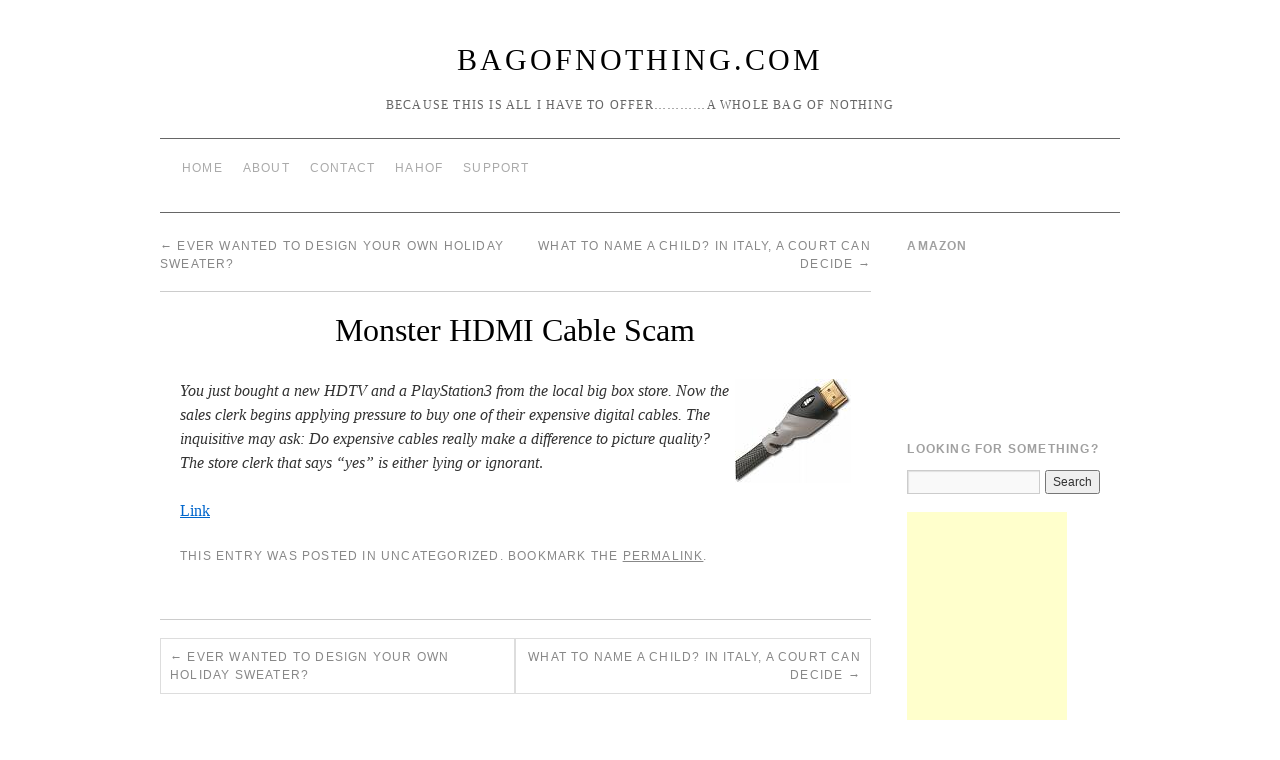

--- FILE ---
content_type: text/html; charset=UTF-8
request_url: https://www.bagofnothing.com/2007/12/monster-hdmi-cable-scam/
body_size: 8585
content:
<!doctype html>
<!--[if lt IE 7]> <html class="no-js ie6 lt-ie9 lt-ie8 lt-ie7" lang="en-US"> <![endif]-->
<!--[if IE 7]>    <html class="no-js ie7 lt-ie9 lt-ie8" lang="en-US"> <![endif]-->
<!--[if IE 8]>    <html class="no-js ie8 lt-ie9" lang="en-US"> <![endif]-->
<!--[if gt IE 8]><!--> <html class="no-js" lang="en-US"> <!--<![endif]-->
	<head>
		<meta charset="UTF-8" />
		<meta http-equiv="X-UA-Compatible" content="IE=edge,chrome=1">
		<meta name="viewport" content="width=device-width">
		<title>Monster HDMI Cable Scam &raquo; BagOfNothing.com</title>
		<link rel="profile" href="https://gmpg.org/xfn/11" />
		<link rel="pingback" href="https://www.bagofnothing.com/wordpress/xmlrpc.php" />
		<style type="text/css"> #wrapper { max-width: 960px !important;} </style>
		<meta name='robots' content='max-image-preview:large' />
<link rel='dns-prefetch' href='//www.googletagmanager.com' />
<link rel="alternate" type="application/rss+xml" title="BagOfNothing.com &raquo; Feed" href="https://www.bagofnothing.com/feed/" />
<link rel="alternate" type="application/rss+xml" title="BagOfNothing.com &raquo; Comments Feed" href="https://www.bagofnothing.com/comments/feed/" />
<link rel="alternate" title="oEmbed (JSON)" type="application/json+oembed" href="https://www.bagofnothing.com/wp-json/oembed/1.0/embed?url=https%3A%2F%2Fwww.bagofnothing.com%2F2007%2F12%2Fmonster-hdmi-cable-scam%2F" />
<link rel="alternate" title="oEmbed (XML)" type="text/xml+oembed" href="https://www.bagofnothing.com/wp-json/oembed/1.0/embed?url=https%3A%2F%2Fwww.bagofnothing.com%2F2007%2F12%2Fmonster-hdmi-cable-scam%2F&#038;format=xml" />
<style id='wp-img-auto-sizes-contain-inline-css' type='text/css'>
img:is([sizes=auto i],[sizes^="auto," i]){contain-intrinsic-size:3000px 1500px}
/*# sourceURL=wp-img-auto-sizes-contain-inline-css */
</style>
<link rel='stylesheet' id='style.css-css' href='https://www.bagofnothing.com/wordpress/wp-content/themes/brunelleschi/style.css?ver=6.9' type='text/css' media='all' />
<style id='wp-emoji-styles-inline-css' type='text/css'>

	img.wp-smiley, img.emoji {
		display: inline !important;
		border: none !important;
		box-shadow: none !important;
		height: 1em !important;
		width: 1em !important;
		margin: 0 0.07em !important;
		vertical-align: -0.1em !important;
		background: none !important;
		padding: 0 !important;
	}
/*# sourceURL=wp-emoji-styles-inline-css */
</style>
<style id='wp-block-library-inline-css' type='text/css'>
:root{--wp-block-synced-color:#7a00df;--wp-block-synced-color--rgb:122,0,223;--wp-bound-block-color:var(--wp-block-synced-color);--wp-editor-canvas-background:#ddd;--wp-admin-theme-color:#007cba;--wp-admin-theme-color--rgb:0,124,186;--wp-admin-theme-color-darker-10:#006ba1;--wp-admin-theme-color-darker-10--rgb:0,107,160.5;--wp-admin-theme-color-darker-20:#005a87;--wp-admin-theme-color-darker-20--rgb:0,90,135;--wp-admin-border-width-focus:2px}@media (min-resolution:192dpi){:root{--wp-admin-border-width-focus:1.5px}}.wp-element-button{cursor:pointer}:root .has-very-light-gray-background-color{background-color:#eee}:root .has-very-dark-gray-background-color{background-color:#313131}:root .has-very-light-gray-color{color:#eee}:root .has-very-dark-gray-color{color:#313131}:root .has-vivid-green-cyan-to-vivid-cyan-blue-gradient-background{background:linear-gradient(135deg,#00d084,#0693e3)}:root .has-purple-crush-gradient-background{background:linear-gradient(135deg,#34e2e4,#4721fb 50%,#ab1dfe)}:root .has-hazy-dawn-gradient-background{background:linear-gradient(135deg,#faaca8,#dad0ec)}:root .has-subdued-olive-gradient-background{background:linear-gradient(135deg,#fafae1,#67a671)}:root .has-atomic-cream-gradient-background{background:linear-gradient(135deg,#fdd79a,#004a59)}:root .has-nightshade-gradient-background{background:linear-gradient(135deg,#330968,#31cdcf)}:root .has-midnight-gradient-background{background:linear-gradient(135deg,#020381,#2874fc)}:root{--wp--preset--font-size--normal:16px;--wp--preset--font-size--huge:42px}.has-regular-font-size{font-size:1em}.has-larger-font-size{font-size:2.625em}.has-normal-font-size{font-size:var(--wp--preset--font-size--normal)}.has-huge-font-size{font-size:var(--wp--preset--font-size--huge)}.has-text-align-center{text-align:center}.has-text-align-left{text-align:left}.has-text-align-right{text-align:right}.has-fit-text{white-space:nowrap!important}#end-resizable-editor-section{display:none}.aligncenter{clear:both}.items-justified-left{justify-content:flex-start}.items-justified-center{justify-content:center}.items-justified-right{justify-content:flex-end}.items-justified-space-between{justify-content:space-between}.screen-reader-text{border:0;clip-path:inset(50%);height:1px;margin:-1px;overflow:hidden;padding:0;position:absolute;width:1px;word-wrap:normal!important}.screen-reader-text:focus{background-color:#ddd;clip-path:none;color:#444;display:block;font-size:1em;height:auto;left:5px;line-height:normal;padding:15px 23px 14px;text-decoration:none;top:5px;width:auto;z-index:100000}html :where(.has-border-color){border-style:solid}html :where([style*=border-top-color]){border-top-style:solid}html :where([style*=border-right-color]){border-right-style:solid}html :where([style*=border-bottom-color]){border-bottom-style:solid}html :where([style*=border-left-color]){border-left-style:solid}html :where([style*=border-width]){border-style:solid}html :where([style*=border-top-width]){border-top-style:solid}html :where([style*=border-right-width]){border-right-style:solid}html :where([style*=border-bottom-width]){border-bottom-style:solid}html :where([style*=border-left-width]){border-left-style:solid}html :where(img[class*=wp-image-]){height:auto;max-width:100%}:where(figure){margin:0 0 1em}html :where(.is-position-sticky){--wp-admin--admin-bar--position-offset:var(--wp-admin--admin-bar--height,0px)}@media screen and (max-width:600px){html :where(.is-position-sticky){--wp-admin--admin-bar--position-offset:0px}}

/*# sourceURL=wp-block-library-inline-css */
</style><style id='global-styles-inline-css' type='text/css'>
:root{--wp--preset--aspect-ratio--square: 1;--wp--preset--aspect-ratio--4-3: 4/3;--wp--preset--aspect-ratio--3-4: 3/4;--wp--preset--aspect-ratio--3-2: 3/2;--wp--preset--aspect-ratio--2-3: 2/3;--wp--preset--aspect-ratio--16-9: 16/9;--wp--preset--aspect-ratio--9-16: 9/16;--wp--preset--color--black: #000000;--wp--preset--color--cyan-bluish-gray: #abb8c3;--wp--preset--color--white: #ffffff;--wp--preset--color--pale-pink: #f78da7;--wp--preset--color--vivid-red: #cf2e2e;--wp--preset--color--luminous-vivid-orange: #ff6900;--wp--preset--color--luminous-vivid-amber: #fcb900;--wp--preset--color--light-green-cyan: #7bdcb5;--wp--preset--color--vivid-green-cyan: #00d084;--wp--preset--color--pale-cyan-blue: #8ed1fc;--wp--preset--color--vivid-cyan-blue: #0693e3;--wp--preset--color--vivid-purple: #9b51e0;--wp--preset--gradient--vivid-cyan-blue-to-vivid-purple: linear-gradient(135deg,rgb(6,147,227) 0%,rgb(155,81,224) 100%);--wp--preset--gradient--light-green-cyan-to-vivid-green-cyan: linear-gradient(135deg,rgb(122,220,180) 0%,rgb(0,208,130) 100%);--wp--preset--gradient--luminous-vivid-amber-to-luminous-vivid-orange: linear-gradient(135deg,rgb(252,185,0) 0%,rgb(255,105,0) 100%);--wp--preset--gradient--luminous-vivid-orange-to-vivid-red: linear-gradient(135deg,rgb(255,105,0) 0%,rgb(207,46,46) 100%);--wp--preset--gradient--very-light-gray-to-cyan-bluish-gray: linear-gradient(135deg,rgb(238,238,238) 0%,rgb(169,184,195) 100%);--wp--preset--gradient--cool-to-warm-spectrum: linear-gradient(135deg,rgb(74,234,220) 0%,rgb(151,120,209) 20%,rgb(207,42,186) 40%,rgb(238,44,130) 60%,rgb(251,105,98) 80%,rgb(254,248,76) 100%);--wp--preset--gradient--blush-light-purple: linear-gradient(135deg,rgb(255,206,236) 0%,rgb(152,150,240) 100%);--wp--preset--gradient--blush-bordeaux: linear-gradient(135deg,rgb(254,205,165) 0%,rgb(254,45,45) 50%,rgb(107,0,62) 100%);--wp--preset--gradient--luminous-dusk: linear-gradient(135deg,rgb(255,203,112) 0%,rgb(199,81,192) 50%,rgb(65,88,208) 100%);--wp--preset--gradient--pale-ocean: linear-gradient(135deg,rgb(255,245,203) 0%,rgb(182,227,212) 50%,rgb(51,167,181) 100%);--wp--preset--gradient--electric-grass: linear-gradient(135deg,rgb(202,248,128) 0%,rgb(113,206,126) 100%);--wp--preset--gradient--midnight: linear-gradient(135deg,rgb(2,3,129) 0%,rgb(40,116,252) 100%);--wp--preset--font-size--small: 13px;--wp--preset--font-size--medium: 20px;--wp--preset--font-size--large: 36px;--wp--preset--font-size--x-large: 42px;--wp--preset--spacing--20: 0.44rem;--wp--preset--spacing--30: 0.67rem;--wp--preset--spacing--40: 1rem;--wp--preset--spacing--50: 1.5rem;--wp--preset--spacing--60: 2.25rem;--wp--preset--spacing--70: 3.38rem;--wp--preset--spacing--80: 5.06rem;--wp--preset--shadow--natural: 6px 6px 9px rgba(0, 0, 0, 0.2);--wp--preset--shadow--deep: 12px 12px 50px rgba(0, 0, 0, 0.4);--wp--preset--shadow--sharp: 6px 6px 0px rgba(0, 0, 0, 0.2);--wp--preset--shadow--outlined: 6px 6px 0px -3px rgb(255, 255, 255), 6px 6px rgb(0, 0, 0);--wp--preset--shadow--crisp: 6px 6px 0px rgb(0, 0, 0);}:where(.is-layout-flex){gap: 0.5em;}:where(.is-layout-grid){gap: 0.5em;}body .is-layout-flex{display: flex;}.is-layout-flex{flex-wrap: wrap;align-items: center;}.is-layout-flex > :is(*, div){margin: 0;}body .is-layout-grid{display: grid;}.is-layout-grid > :is(*, div){margin: 0;}:where(.wp-block-columns.is-layout-flex){gap: 2em;}:where(.wp-block-columns.is-layout-grid){gap: 2em;}:where(.wp-block-post-template.is-layout-flex){gap: 1.25em;}:where(.wp-block-post-template.is-layout-grid){gap: 1.25em;}.has-black-color{color: var(--wp--preset--color--black) !important;}.has-cyan-bluish-gray-color{color: var(--wp--preset--color--cyan-bluish-gray) !important;}.has-white-color{color: var(--wp--preset--color--white) !important;}.has-pale-pink-color{color: var(--wp--preset--color--pale-pink) !important;}.has-vivid-red-color{color: var(--wp--preset--color--vivid-red) !important;}.has-luminous-vivid-orange-color{color: var(--wp--preset--color--luminous-vivid-orange) !important;}.has-luminous-vivid-amber-color{color: var(--wp--preset--color--luminous-vivid-amber) !important;}.has-light-green-cyan-color{color: var(--wp--preset--color--light-green-cyan) !important;}.has-vivid-green-cyan-color{color: var(--wp--preset--color--vivid-green-cyan) !important;}.has-pale-cyan-blue-color{color: var(--wp--preset--color--pale-cyan-blue) !important;}.has-vivid-cyan-blue-color{color: var(--wp--preset--color--vivid-cyan-blue) !important;}.has-vivid-purple-color{color: var(--wp--preset--color--vivid-purple) !important;}.has-black-background-color{background-color: var(--wp--preset--color--black) !important;}.has-cyan-bluish-gray-background-color{background-color: var(--wp--preset--color--cyan-bluish-gray) !important;}.has-white-background-color{background-color: var(--wp--preset--color--white) !important;}.has-pale-pink-background-color{background-color: var(--wp--preset--color--pale-pink) !important;}.has-vivid-red-background-color{background-color: var(--wp--preset--color--vivid-red) !important;}.has-luminous-vivid-orange-background-color{background-color: var(--wp--preset--color--luminous-vivid-orange) !important;}.has-luminous-vivid-amber-background-color{background-color: var(--wp--preset--color--luminous-vivid-amber) !important;}.has-light-green-cyan-background-color{background-color: var(--wp--preset--color--light-green-cyan) !important;}.has-vivid-green-cyan-background-color{background-color: var(--wp--preset--color--vivid-green-cyan) !important;}.has-pale-cyan-blue-background-color{background-color: var(--wp--preset--color--pale-cyan-blue) !important;}.has-vivid-cyan-blue-background-color{background-color: var(--wp--preset--color--vivid-cyan-blue) !important;}.has-vivid-purple-background-color{background-color: var(--wp--preset--color--vivid-purple) !important;}.has-black-border-color{border-color: var(--wp--preset--color--black) !important;}.has-cyan-bluish-gray-border-color{border-color: var(--wp--preset--color--cyan-bluish-gray) !important;}.has-white-border-color{border-color: var(--wp--preset--color--white) !important;}.has-pale-pink-border-color{border-color: var(--wp--preset--color--pale-pink) !important;}.has-vivid-red-border-color{border-color: var(--wp--preset--color--vivid-red) !important;}.has-luminous-vivid-orange-border-color{border-color: var(--wp--preset--color--luminous-vivid-orange) !important;}.has-luminous-vivid-amber-border-color{border-color: var(--wp--preset--color--luminous-vivid-amber) !important;}.has-light-green-cyan-border-color{border-color: var(--wp--preset--color--light-green-cyan) !important;}.has-vivid-green-cyan-border-color{border-color: var(--wp--preset--color--vivid-green-cyan) !important;}.has-pale-cyan-blue-border-color{border-color: var(--wp--preset--color--pale-cyan-blue) !important;}.has-vivid-cyan-blue-border-color{border-color: var(--wp--preset--color--vivid-cyan-blue) !important;}.has-vivid-purple-border-color{border-color: var(--wp--preset--color--vivid-purple) !important;}.has-vivid-cyan-blue-to-vivid-purple-gradient-background{background: var(--wp--preset--gradient--vivid-cyan-blue-to-vivid-purple) !important;}.has-light-green-cyan-to-vivid-green-cyan-gradient-background{background: var(--wp--preset--gradient--light-green-cyan-to-vivid-green-cyan) !important;}.has-luminous-vivid-amber-to-luminous-vivid-orange-gradient-background{background: var(--wp--preset--gradient--luminous-vivid-amber-to-luminous-vivid-orange) !important;}.has-luminous-vivid-orange-to-vivid-red-gradient-background{background: var(--wp--preset--gradient--luminous-vivid-orange-to-vivid-red) !important;}.has-very-light-gray-to-cyan-bluish-gray-gradient-background{background: var(--wp--preset--gradient--very-light-gray-to-cyan-bluish-gray) !important;}.has-cool-to-warm-spectrum-gradient-background{background: var(--wp--preset--gradient--cool-to-warm-spectrum) !important;}.has-blush-light-purple-gradient-background{background: var(--wp--preset--gradient--blush-light-purple) !important;}.has-blush-bordeaux-gradient-background{background: var(--wp--preset--gradient--blush-bordeaux) !important;}.has-luminous-dusk-gradient-background{background: var(--wp--preset--gradient--luminous-dusk) !important;}.has-pale-ocean-gradient-background{background: var(--wp--preset--gradient--pale-ocean) !important;}.has-electric-grass-gradient-background{background: var(--wp--preset--gradient--electric-grass) !important;}.has-midnight-gradient-background{background: var(--wp--preset--gradient--midnight) !important;}.has-small-font-size{font-size: var(--wp--preset--font-size--small) !important;}.has-medium-font-size{font-size: var(--wp--preset--font-size--medium) !important;}.has-large-font-size{font-size: var(--wp--preset--font-size--large) !important;}.has-x-large-font-size{font-size: var(--wp--preset--font-size--x-large) !important;}
/*# sourceURL=global-styles-inline-css */
</style>

<style id='classic-theme-styles-inline-css' type='text/css'>
/*! This file is auto-generated */
.wp-block-button__link{color:#fff;background-color:#32373c;border-radius:9999px;box-shadow:none;text-decoration:none;padding:calc(.667em + 2px) calc(1.333em + 2px);font-size:1.125em}.wp-block-file__button{background:#32373c;color:#fff;text-decoration:none}
/*# sourceURL=/wp-includes/css/classic-themes.min.css */
</style>
<script type="text/javascript" src="https://www.bagofnothing.com/wordpress/wp-content/themes/brunelleschi/js/modernizr-2.5.2.min.js?ver=6.9" id="modernizr-js"></script>
<script type="text/javascript" src="https://www.bagofnothing.com/wordpress/wp-content/themes/brunelleschi/js/respond.js?ver=6.9" id="respond-js"></script>
<script type="text/javascript" src="https://www.bagofnothing.com/wordpress/wp-includes/js/jquery/jquery.min.js?ver=3.7.1" id="jquery-core-js"></script>
<script type="text/javascript" src="https://www.bagofnothing.com/wordpress/wp-includes/js/jquery/jquery-migrate.min.js?ver=3.4.1" id="jquery-migrate-js"></script>
<script type="text/javascript" src="https://www.bagofnothing.com/wordpress/wp-content/themes/brunelleschi/js/brunelleschi-scripts.js?ver=6.9" id="brunelleschi-scripts-js"></script>

<!-- Google tag (gtag.js) snippet added by Site Kit -->
<!-- Google Analytics snippet added by Site Kit -->
<script type="text/javascript" src="https://www.googletagmanager.com/gtag/js?id=G-0DP1D3WMKP" id="google_gtagjs-js" async></script>
<script type="text/javascript" id="google_gtagjs-js-after">
/* <![CDATA[ */
window.dataLayer = window.dataLayer || [];function gtag(){dataLayer.push(arguments);}
gtag("set","linker",{"domains":["www.bagofnothing.com"]});
gtag("js", new Date());
gtag("set", "developer_id.dZTNiMT", true);
gtag("config", "G-0DP1D3WMKP");
//# sourceURL=google_gtagjs-js-after
/* ]]> */
</script>
<link rel="https://api.w.org/" href="https://www.bagofnothing.com/wp-json/" /><link rel="alternate" title="JSON" type="application/json" href="https://www.bagofnothing.com/wp-json/wp/v2/posts/13599" /><link rel="EditURI" type="application/rsd+xml" title="RSD" href="https://www.bagofnothing.com/wordpress/xmlrpc.php?rsd" />
<meta name="generator" content="WordPress 6.9" />
<link rel="canonical" href="https://www.bagofnothing.com/2007/12/monster-hdmi-cable-scam/" />
<link rel='shortlink' href='https://www.bagofnothing.com/?p=13599' />
<meta name="generator" content="Site Kit by Google 1.170.0" /><link rel="icon" href="https://www.bagofnothing.com/wordpress/wp-content/uploads/2016/09/BONlogotransparentbackground.png" sizes="32x32" />
<link rel="icon" href="https://www.bagofnothing.com/wordpress/wp-content/uploads/2016/09/BONlogotransparentbackground.png" sizes="192x192" />
<link rel="apple-touch-icon" href="https://www.bagofnothing.com/wordpress/wp-content/uploads/2016/09/BONlogotransparentbackground.png" />
<meta name="msapplication-TileImage" content="https://www.bagofnothing.com/wordpress/wp-content/uploads/2016/09/BONlogotransparentbackground.png" />
		<style type="text/css" id="wp-custom-css">
			h1.entry-title {
  white-space: nowrap;
  font-size: 95%;
}

/* Adjusts spacing between main bullet points */
ul > li {
  margin-bottom: 15px; /* Space between main bullet points */
}

/* Adjusts spacing between sub-bullets */
ul ul > li {
  margin-bottom: 10px; /* Space between sub-bullets */
}

.smaller-text {
  font-size: 0.9em;
}

.entry-title {
  white-space: nowrap;
  text-align: center;
}

.entry-title br + br {
  display: none;
}

.entry-title span {
  display: block;
  font-size: 90%;
  color: #666;
  opacity: 0.8;
  margin-top: 5px;
}
		</style>
				<style></style>
	</head>
	<body data-rsssl=1 class="wp-singular post-template-default single single-post postid-13599 single-format-standard wp-theme-brunelleschi">
	<div id="wrapper" class="hfeed container">
		<header id="header" class="row clearfix">
							<hgroup id="branding" class="twelvecol last">
					<h1 class="site-title"><a href="https://www.bagofnothing.com/" title="BagOfNothing.com" rel="home noopener noreferrer" data-wpel-link="internal" target="_blank">BagOfNothing.com</a></h1>
					<h2 class="site-description">Because this is all I have to offer&#8230;&#8230;&#8230;&#8230;a whole bag of nothing</h2>
				</hgroup>
																						<div id="access" role="navigation" class="twelvecol last clearfix">
					<div class="skip-link screen-reader-text"><a href="#content" title="Skip to content">Skip to content</a></div>
					<div class="menu"><ul>
<li ><a href="https://www.bagofnothing.com/" data-wpel-link="internal" target="_blank" rel="noopener noreferrer">Home</a></li><li class="page_item page-item-19721"><a href="https://www.bagofnothing.com/about/" data-wpel-link="internal" target="_blank" rel="noopener noreferrer">About</a></li>
<li class="page_item page-item-16915"><a href="https://www.bagofnothing.com/contact-me/" data-wpel-link="internal" target="_blank" rel="noopener noreferrer">Contact</a></li>
<li class="page_item page-item-1628"><a href="https://www.bagofnothing.com/hahof/" data-wpel-link="internal" target="_blank" rel="noopener noreferrer">HAHOF</a></li>
<li class="page_item page-item-19729"><a href="https://www.bagofnothing.com/support/" data-wpel-link="internal" target="_blank" rel="noopener noreferrer">Support</a></li>
</ul></div>
				</div><!-- #access -->
					</header><!-- #header -->
		<div id="container" class="row clearfix">		
		<div id="main" role="main" class="ninecol ">

			
				<nav id="nav-above" class="navigation">
					<div class="nav-previous"><a href="https://www.bagofnothing.com/2007/12/ever-wanted-to-design-your-own-holiday-sweater/" rel="prev noopener noreferrer" data-wpel-link="internal" target="_blank"><span class="meta-nav">&larr;</span> Ever Wanted To Design Your Own Holiday Sweater?</a></div>
					<div class="nav-next"><a href="https://www.bagofnothing.com/2007/12/what-to-name-a-child-in-italy-a-court-can-decide/" rel="next noopener noreferrer" data-wpel-link="internal" target="_blank">What to name a child? In Italy, a court can decide <span class="meta-nav">&rarr;</span></a></div>
				</nav><!-- #nav-above -->

				<article id="post-13599" class="post-13599 post type-post status-publish format-standard hentry">
					<header>
						<h1 class="entry-title">Monster HDMI Cable Scam</h1>
											</header>
					<div class="entry-content">
						<p><em><img decoding="async" align="right" src="https://www.bagofnothing.com/wordpress/wp-content/uploads/2007/12/monsterhdmi.jpg" alt="monsterhdmi.jpg" title="monsterhdmi.jpg" />You just bought a new HDTV and a PlayStation3 from the local big box store. Now the sales clerk begins applying pressure to buy one of their expensive digital cables. The inquisitive may ask: Do expensive cables really make a difference to picture quality? The store clerk that says &#8220;yes&#8221; is either lying or ignorant</em>.</p>
<p><a target="_blank" rel="noopener noreferrer external" href="http://www.gizmorepublic.com/accessories/monster-hdmi-cable-scam-830" data-wpel-link="external">Link</a></p>
											</div><!-- .entry-content -->


					<div class="entry-utility">
												This entry was posted in Uncategorized. Bookmark the <a href="https://www.bagofnothing.com/2007/12/monster-hdmi-cable-scam/" title="Permalink to Monster HDMI Cable Scam" rel="bookmark noopener noreferrer" data-wpel-link="internal" target="_blank">permalink</a>.											</div><!-- .entry-utility -->
				</article><!-- #post-## -->

				<nav id="nav-below" class="navigation">
					<div class="nav-previous"><a href="https://www.bagofnothing.com/2007/12/ever-wanted-to-design-your-own-holiday-sweater/" rel="prev noopener noreferrer" data-wpel-link="internal" target="_blank"><span class="meta-nav">&larr;</span> Ever Wanted To Design Your Own Holiday Sweater?</a></div>
					<div class="nav-next"><a href="https://www.bagofnothing.com/2007/12/what-to-name-a-child-in-italy-a-court-can-decide/" rel="next noopener noreferrer" data-wpel-link="internal" target="_blank">What to name a child? In Italy, a court can decide <span class="meta-nav">&rarr;</span></a></div>
				</nav><!-- #nav-below -->

							<div id="comments">

	<p class="nocomments">Comments are closed.</p>
	



</div><!-- #comments -->


		</div><!-- #main -->
			<div id="sidebar" class="widget-area threecol last " role="complementary">
			<ul class="xoxo">

<li id="text-10" class="widget-container widget_text"><h3 class="widget-title">Amazon</h3>			<div class="textwidget"><iframe src="https://rcm-na.amazon-adsystem.com/e/cm?t=bago-20&o=1&p=9&l=ur1&category=gift_certificates&banner=1T4M519AR2KMD2YPXS82&f=ifr" scrolling="no" border="0" marginwidth="0" style="border:none;" frameborder="0"></iframe></div>
		</li><li id="search-7" class="widget-container widget_search"><h3 class="widget-title">Looking For Something?</h3><form role="search" method="get" id="searchform" class="searchform" action="https://www.bagofnothing.com/">
				<div>
					<label class="screen-reader-text" for="s">Search for:</label>
					<input type="text" value="" name="s" id="s" />
					<input type="submit" id="searchsubmit" value="Search" />
				</div>
			</form></li><li id="text-3" class="widget-container widget_text">			<div class="textwidget"><script type="text/javascript"><!--
google_ad_client = "pub-0376763704345033";
/* 160x600, created 7/27/08 */
google_ad_slot = "0150960668";
google_ad_width = 160;
google_ad_height = 600;
//-->
</script>
<script type="text/javascript"
src="https://pagead2.googlesyndication.com/pagead/show_ads.js">
</script></div>
		</li><li id="text-7" class="widget-container widget_text"><h3 class="widget-title">Recently Came From</h3>			<div class="textwidget"><script type="text/javascript" src="https://feedjit.com/serve/?bc=FFFFFF&amp;tc=494949&amp;brd1=336699&amp;lnk=494949&amp;hc=336699&amp;ww=160"></script><noscript><a href="http://feedjit.com/" data-wpel-link="external" target="_blank" rel="external noopener noreferrer">Feedjit Live Blog Stats</a></noscript></div>
		</li><li id="linkcat-16" class="widget-container widget_links"><h3 class="widget-title">Links</h3>
	<ul class='xoxo blogroll'>
<li><a href="http://skattershooting.blogspot.com/" title="Barry&#8217;s Blog" data-wpel-link="external" target="_blank" rel="external noopener noreferrer">Liberally Lean</a></li>
<li><a href="http://www.micah68.com" data-wpel-link="external" target="_blank" rel="external noopener noreferrer">Micah 6:8</a></li>
<li><a href="http://nathanhart.org/rivulets/" target="_blank" data-wpel-link="external" rel="external noopener noreferrer">Rivulets</a></li>

	</ul>
</li>
<li id="text-4" class="widget-container widget_text">			<div class="textwidget"><script type="text/javascript"><!--
google_ad_client = "pub-0376763704345033";
/* 160x600, created 9/1/09 */
google_ad_slot = "7661231756";
google_ad_width = 160;
google_ad_height = 600;
//-->
</script>
<script type="text/javascript"
src="https://pagead2.googlesyndication.com/pagead/show_ads.js">
</script></div>
		</li><li id="calendar-3" class="widget-container widget_calendar"><h3 class="widget-title">Calendar</h3><div id="calendar_wrap" class="calendar_wrap"><table id="wp-calendar" class="wp-calendar-table">
	<caption>December 2007</caption>
	<thead>
	<tr>
		<th scope="col" aria-label="Monday">M</th>
		<th scope="col" aria-label="Tuesday">T</th>
		<th scope="col" aria-label="Wednesday">W</th>
		<th scope="col" aria-label="Thursday">T</th>
		<th scope="col" aria-label="Friday">F</th>
		<th scope="col" aria-label="Saturday">S</th>
		<th scope="col" aria-label="Sunday">S</th>
	</tr>
	</thead>
	<tbody>
	<tr>
		<td colspan="5" class="pad">&nbsp;</td><td><a href="https://www.bagofnothing.com/2007/12/01/" aria-label="Posts published on December 1, 2007" data-wpel-link="internal" target="_blank" rel="noopener noreferrer">1</a></td><td><a href="https://www.bagofnothing.com/2007/12/02/" aria-label="Posts published on December 2, 2007" data-wpel-link="internal" target="_blank" rel="noopener noreferrer">2</a></td>
	</tr>
	<tr>
		<td><a href="https://www.bagofnothing.com/2007/12/03/" aria-label="Posts published on December 3, 2007" data-wpel-link="internal" target="_blank" rel="noopener noreferrer">3</a></td><td><a href="https://www.bagofnothing.com/2007/12/04/" aria-label="Posts published on December 4, 2007" data-wpel-link="internal" target="_blank" rel="noopener noreferrer">4</a></td><td><a href="https://www.bagofnothing.com/2007/12/05/" aria-label="Posts published on December 5, 2007" data-wpel-link="internal" target="_blank" rel="noopener noreferrer">5</a></td><td><a href="https://www.bagofnothing.com/2007/12/06/" aria-label="Posts published on December 6, 2007" data-wpel-link="internal" target="_blank" rel="noopener noreferrer">6</a></td><td><a href="https://www.bagofnothing.com/2007/12/07/" aria-label="Posts published on December 7, 2007" data-wpel-link="internal" target="_blank" rel="noopener noreferrer">7</a></td><td>8</td><td><a href="https://www.bagofnothing.com/2007/12/09/" aria-label="Posts published on December 9, 2007" data-wpel-link="internal" target="_blank" rel="noopener noreferrer">9</a></td>
	</tr>
	<tr>
		<td><a href="https://www.bagofnothing.com/2007/12/10/" aria-label="Posts published on December 10, 2007" data-wpel-link="internal" target="_blank" rel="noopener noreferrer">10</a></td><td><a href="https://www.bagofnothing.com/2007/12/11/" aria-label="Posts published on December 11, 2007" data-wpel-link="internal" target="_blank" rel="noopener noreferrer">11</a></td><td><a href="https://www.bagofnothing.com/2007/12/12/" aria-label="Posts published on December 12, 2007" data-wpel-link="internal" target="_blank" rel="noopener noreferrer">12</a></td><td><a href="https://www.bagofnothing.com/2007/12/13/" aria-label="Posts published on December 13, 2007" data-wpel-link="internal" target="_blank" rel="noopener noreferrer">13</a></td><td><a href="https://www.bagofnothing.com/2007/12/14/" aria-label="Posts published on December 14, 2007" data-wpel-link="internal" target="_blank" rel="noopener noreferrer">14</a></td><td><a href="https://www.bagofnothing.com/2007/12/15/" aria-label="Posts published on December 15, 2007" data-wpel-link="internal" target="_blank" rel="noopener noreferrer">15</a></td><td><a href="https://www.bagofnothing.com/2007/12/16/" aria-label="Posts published on December 16, 2007" data-wpel-link="internal" target="_blank" rel="noopener noreferrer">16</a></td>
	</tr>
	<tr>
		<td><a href="https://www.bagofnothing.com/2007/12/17/" aria-label="Posts published on December 17, 2007" data-wpel-link="internal" target="_blank" rel="noopener noreferrer">17</a></td><td><a href="https://www.bagofnothing.com/2007/12/18/" aria-label="Posts published on December 18, 2007" data-wpel-link="internal" target="_blank" rel="noopener noreferrer">18</a></td><td><a href="https://www.bagofnothing.com/2007/12/19/" aria-label="Posts published on December 19, 2007" data-wpel-link="internal" target="_blank" rel="noopener noreferrer">19</a></td><td><a href="https://www.bagofnothing.com/2007/12/20/" aria-label="Posts published on December 20, 2007" data-wpel-link="internal" target="_blank" rel="noopener noreferrer">20</a></td><td><a href="https://www.bagofnothing.com/2007/12/21/" aria-label="Posts published on December 21, 2007" data-wpel-link="internal" target="_blank" rel="noopener noreferrer">21</a></td><td>22</td><td><a href="https://www.bagofnothing.com/2007/12/23/" aria-label="Posts published on December 23, 2007" data-wpel-link="internal" target="_blank" rel="noopener noreferrer">23</a></td>
	</tr>
	<tr>
		<td><a href="https://www.bagofnothing.com/2007/12/24/" aria-label="Posts published on December 24, 2007" data-wpel-link="internal" target="_blank" rel="noopener noreferrer">24</a></td><td><a href="https://www.bagofnothing.com/2007/12/25/" aria-label="Posts published on December 25, 2007" data-wpel-link="internal" target="_blank" rel="noopener noreferrer">25</a></td><td><a href="https://www.bagofnothing.com/2007/12/26/" aria-label="Posts published on December 26, 2007" data-wpel-link="internal" target="_blank" rel="noopener noreferrer">26</a></td><td><a href="https://www.bagofnothing.com/2007/12/27/" aria-label="Posts published on December 27, 2007" data-wpel-link="internal" target="_blank" rel="noopener noreferrer">27</a></td><td><a href="https://www.bagofnothing.com/2007/12/28/" aria-label="Posts published on December 28, 2007" data-wpel-link="internal" target="_blank" rel="noopener noreferrer">28</a></td><td><a href="https://www.bagofnothing.com/2007/12/29/" aria-label="Posts published on December 29, 2007" data-wpel-link="internal" target="_blank" rel="noopener noreferrer">29</a></td><td>30</td>
	</tr>
	<tr>
		<td><a href="https://www.bagofnothing.com/2007/12/31/" aria-label="Posts published on December 31, 2007" data-wpel-link="internal" target="_blank" rel="noopener noreferrer">31</a></td>
		<td class="pad" colspan="6">&nbsp;</td>
	</tr>
	</tbody>
	</table><nav aria-label="Previous and next months" class="wp-calendar-nav">
		<span class="wp-calendar-nav-prev"><a href="https://www.bagofnothing.com/2007/11/" data-wpel-link="internal" target="_blank" rel="noopener noreferrer">&laquo; Nov</a></span>
		<span class="pad">&nbsp;</span>
		<span class="wp-calendar-nav-next"><a href="https://www.bagofnothing.com/2008/01/" data-wpel-link="internal" target="_blank" rel="noopener noreferrer">Jan &raquo;</a></span>
	</nav></div></li><li id="recent-comments-6" class="widget-container widget_recent_comments"><h3 class="widget-title">Recent Comments</h3><ul id="recentcomments"><li class="recentcomments"><span class="comment-author-link">David</span> on <a href="https://www.bagofnothing.com/2025/03/your-bag-of-nothing-for-monday-march-17-2025/comment-page-1/#comment-975850" data-wpel-link="internal" target="_blank" rel="noopener noreferrer">Your Bag of Nothing for Monday, March 17, 2025</a></li><li class="recentcomments"><span class="comment-author-link">AndreaJN</span> on <a href="https://www.bagofnothing.com/2025/03/your-bag-of-nothing-for-monday-march-17-2025/comment-page-1/#comment-975849" data-wpel-link="internal" target="_blank" rel="noopener noreferrer">Your Bag of Nothing for Monday, March 17, 2025</a></li><li class="recentcomments"><span class="comment-author-link">WGII</span> on <a href="https://www.bagofnothing.com/2025/03/your-bag-of-nothing-for-monday-march-17-2025/comment-page-1/#comment-975848" data-wpel-link="internal" target="_blank" rel="noopener noreferrer">Your Bag of Nothing for Monday, March 17, 2025</a></li><li class="recentcomments"><span class="comment-author-link">Anonymous</span> on <a href="https://www.bagofnothing.com/2025/03/your-bag-of-nothing-for-monday-march-17-2025/comment-page-1/#comment-975847" data-wpel-link="internal" target="_blank" rel="noopener noreferrer">Your Bag of Nothing for Monday, March 17, 2025</a></li><li class="recentcomments"><span class="comment-author-link">Anonymous</span> on <a href="https://www.bagofnothing.com/2025/03/your-bag-of-nothing-for-monday-march-17-2025/comment-page-1/#comment-975846" data-wpel-link="internal" target="_blank" rel="noopener noreferrer">Your Bag of Nothing for Monday, March 17, 2025</a></li></ul></li><li id="text-10" class="widget-container widget_text"><h3 class="widget-title">Amazon</h3>			<div class="textwidget"><iframe src="https://rcm-na.amazon-adsystem.com/e/cm?t=bago-20&o=1&p=9&l=ur1&category=gift_certificates&banner=1T4M519AR2KMD2YPXS82&f=ifr" scrolling="no" border="0" marginwidth="0" style="border:none;" frameborder="0"></iframe></div>
		</li><li id="search-7" class="widget-container widget_search"><h3 class="widget-title">Looking For Something?</h3><form role="search" method="get" id="searchform" class="searchform" action="https://www.bagofnothing.com/">
				<div>
					<label class="screen-reader-text" for="s">Search for:</label>
					<input type="text" value="" name="s" id="s" />
					<input type="submit" id="searchsubmit" value="Search" />
				</div>
			</form></li><li id="text-3" class="widget-container widget_text">			<div class="textwidget"><script type="text/javascript"><!--
google_ad_client = "pub-0376763704345033";
/* 160x600, created 7/27/08 */
google_ad_slot = "0150960668";
google_ad_width = 160;
google_ad_height = 600;
//-->
</script>
<script type="text/javascript"
src="https://pagead2.googlesyndication.com/pagead/show_ads.js">
</script></div>
		</li><li id="text-7" class="widget-container widget_text"><h3 class="widget-title">Recently Came From</h3>			<div class="textwidget"><script type="text/javascript" src="https://feedjit.com/serve/?bc=FFFFFF&amp;tc=494949&amp;brd1=336699&amp;lnk=494949&amp;hc=336699&amp;ww=160"></script><noscript><a href="http://feedjit.com/" data-wpel-link="external" target="_blank" rel="external noopener noreferrer">Feedjit Live Blog Stats</a></noscript></div>
		</li><li id="linkcat-16" class="widget-container widget_links"><h3 class="widget-title">Links</h3>
	<ul class='xoxo blogroll'>
<li><a href="http://skattershooting.blogspot.com/" title="Barry&#8217;s Blog" data-wpel-link="external" target="_blank" rel="external noopener noreferrer">Liberally Lean</a></li>
<li><a href="http://www.micah68.com" data-wpel-link="external" target="_blank" rel="external noopener noreferrer">Micah 6:8</a></li>
<li><a href="http://nathanhart.org/rivulets/" target="_blank" data-wpel-link="external" rel="external noopener noreferrer">Rivulets</a></li>

	</ul>
</li>
<li id="text-4" class="widget-container widget_text">			<div class="textwidget"><script type="text/javascript"><!--
google_ad_client = "pub-0376763704345033";
/* 160x600, created 9/1/09 */
google_ad_slot = "7661231756";
google_ad_width = 160;
google_ad_height = 600;
//-->
</script>
<script type="text/javascript"
src="https://pagead2.googlesyndication.com/pagead/show_ads.js">
</script></div>
		</li><li id="calendar-3" class="widget-container widget_calendar"><h3 class="widget-title">Calendar</h3><div class="calendar_wrap"><table id="wp-calendar" class="wp-calendar-table">
	<caption>December 2007</caption>
	<thead>
	<tr>
		<th scope="col" aria-label="Monday">M</th>
		<th scope="col" aria-label="Tuesday">T</th>
		<th scope="col" aria-label="Wednesday">W</th>
		<th scope="col" aria-label="Thursday">T</th>
		<th scope="col" aria-label="Friday">F</th>
		<th scope="col" aria-label="Saturday">S</th>
		<th scope="col" aria-label="Sunday">S</th>
	</tr>
	</thead>
	<tbody>
	<tr>
		<td colspan="5" class="pad">&nbsp;</td><td><a href="https://www.bagofnothing.com/2007/12/01/" aria-label="Posts published on December 1, 2007" data-wpel-link="internal" target="_blank" rel="noopener noreferrer">1</a></td><td><a href="https://www.bagofnothing.com/2007/12/02/" aria-label="Posts published on December 2, 2007" data-wpel-link="internal" target="_blank" rel="noopener noreferrer">2</a></td>
	</tr>
	<tr>
		<td><a href="https://www.bagofnothing.com/2007/12/03/" aria-label="Posts published on December 3, 2007" data-wpel-link="internal" target="_blank" rel="noopener noreferrer">3</a></td><td><a href="https://www.bagofnothing.com/2007/12/04/" aria-label="Posts published on December 4, 2007" data-wpel-link="internal" target="_blank" rel="noopener noreferrer">4</a></td><td><a href="https://www.bagofnothing.com/2007/12/05/" aria-label="Posts published on December 5, 2007" data-wpel-link="internal" target="_blank" rel="noopener noreferrer">5</a></td><td><a href="https://www.bagofnothing.com/2007/12/06/" aria-label="Posts published on December 6, 2007" data-wpel-link="internal" target="_blank" rel="noopener noreferrer">6</a></td><td><a href="https://www.bagofnothing.com/2007/12/07/" aria-label="Posts published on December 7, 2007" data-wpel-link="internal" target="_blank" rel="noopener noreferrer">7</a></td><td>8</td><td><a href="https://www.bagofnothing.com/2007/12/09/" aria-label="Posts published on December 9, 2007" data-wpel-link="internal" target="_blank" rel="noopener noreferrer">9</a></td>
	</tr>
	<tr>
		<td><a href="https://www.bagofnothing.com/2007/12/10/" aria-label="Posts published on December 10, 2007" data-wpel-link="internal" target="_blank" rel="noopener noreferrer">10</a></td><td><a href="https://www.bagofnothing.com/2007/12/11/" aria-label="Posts published on December 11, 2007" data-wpel-link="internal" target="_blank" rel="noopener noreferrer">11</a></td><td><a href="https://www.bagofnothing.com/2007/12/12/" aria-label="Posts published on December 12, 2007" data-wpel-link="internal" target="_blank" rel="noopener noreferrer">12</a></td><td><a href="https://www.bagofnothing.com/2007/12/13/" aria-label="Posts published on December 13, 2007" data-wpel-link="internal" target="_blank" rel="noopener noreferrer">13</a></td><td><a href="https://www.bagofnothing.com/2007/12/14/" aria-label="Posts published on December 14, 2007" data-wpel-link="internal" target="_blank" rel="noopener noreferrer">14</a></td><td><a href="https://www.bagofnothing.com/2007/12/15/" aria-label="Posts published on December 15, 2007" data-wpel-link="internal" target="_blank" rel="noopener noreferrer">15</a></td><td><a href="https://www.bagofnothing.com/2007/12/16/" aria-label="Posts published on December 16, 2007" data-wpel-link="internal" target="_blank" rel="noopener noreferrer">16</a></td>
	</tr>
	<tr>
		<td><a href="https://www.bagofnothing.com/2007/12/17/" aria-label="Posts published on December 17, 2007" data-wpel-link="internal" target="_blank" rel="noopener noreferrer">17</a></td><td><a href="https://www.bagofnothing.com/2007/12/18/" aria-label="Posts published on December 18, 2007" data-wpel-link="internal" target="_blank" rel="noopener noreferrer">18</a></td><td><a href="https://www.bagofnothing.com/2007/12/19/" aria-label="Posts published on December 19, 2007" data-wpel-link="internal" target="_blank" rel="noopener noreferrer">19</a></td><td><a href="https://www.bagofnothing.com/2007/12/20/" aria-label="Posts published on December 20, 2007" data-wpel-link="internal" target="_blank" rel="noopener noreferrer">20</a></td><td><a href="https://www.bagofnothing.com/2007/12/21/" aria-label="Posts published on December 21, 2007" data-wpel-link="internal" target="_blank" rel="noopener noreferrer">21</a></td><td>22</td><td><a href="https://www.bagofnothing.com/2007/12/23/" aria-label="Posts published on December 23, 2007" data-wpel-link="internal" target="_blank" rel="noopener noreferrer">23</a></td>
	</tr>
	<tr>
		<td><a href="https://www.bagofnothing.com/2007/12/24/" aria-label="Posts published on December 24, 2007" data-wpel-link="internal" target="_blank" rel="noopener noreferrer">24</a></td><td><a href="https://www.bagofnothing.com/2007/12/25/" aria-label="Posts published on December 25, 2007" data-wpel-link="internal" target="_blank" rel="noopener noreferrer">25</a></td><td><a href="https://www.bagofnothing.com/2007/12/26/" aria-label="Posts published on December 26, 2007" data-wpel-link="internal" target="_blank" rel="noopener noreferrer">26</a></td><td><a href="https://www.bagofnothing.com/2007/12/27/" aria-label="Posts published on December 27, 2007" data-wpel-link="internal" target="_blank" rel="noopener noreferrer">27</a></td><td><a href="https://www.bagofnothing.com/2007/12/28/" aria-label="Posts published on December 28, 2007" data-wpel-link="internal" target="_blank" rel="noopener noreferrer">28</a></td><td><a href="https://www.bagofnothing.com/2007/12/29/" aria-label="Posts published on December 29, 2007" data-wpel-link="internal" target="_blank" rel="noopener noreferrer">29</a></td><td>30</td>
	</tr>
	<tr>
		<td><a href="https://www.bagofnothing.com/2007/12/31/" aria-label="Posts published on December 31, 2007" data-wpel-link="internal" target="_blank" rel="noopener noreferrer">31</a></td>
		<td class="pad" colspan="6">&nbsp;</td>
	</tr>
	</tbody>
	</table><nav aria-label="Previous and next months" class="wp-calendar-nav">
		<span class="wp-calendar-nav-prev"><a href="https://www.bagofnothing.com/2007/11/" data-wpel-link="internal" target="_blank" rel="noopener noreferrer">&laquo; Nov</a></span>
		<span class="pad">&nbsp;</span>
		<span class="wp-calendar-nav-next"><a href="https://www.bagofnothing.com/2008/01/" data-wpel-link="internal" target="_blank" rel="noopener noreferrer">Jan &raquo;</a></span>
	</nav></div></li>			</ul>
			
			<!-- Unified into one widget area, as of 1.1.8 -->
					</div><!-- #primary .widget-area -->
				</div><!-- #container -->
<span id="siteseal"><script async type="text/javascript" src="https://seal.godaddy.com/getSeal?sealID=tfZ0ghXJ6wrFZHHS2KtHbofvZLhjWZUCZCECDDc5qapj0l8KUgEHCjIspdO8"></script></span>			
<footer id="footer" role="contentinfo" class="row">
				<div id="footerbar" class="twelvecol last">
									</div><!-- #footerbar -->
				<div id="colophon" class="twelvecol last">
					<div id="site-info" class="sixcol">
						<a href="https://www.bagofnothing.com/" title="BagOfNothing.com" rel="home noopener noreferrer" data-wpel-link="internal" target="_blank">
							BagOfNothing.com						</a>
					</div><!-- #site-info -->
					<div id="site-generator" class="sixcol last">
												<a href="http://wordpress.org/" title="Semantic Personal Publishing Platform" data-wpel-link="external" target="_blank" rel="external noopener noreferrer">You have reached the bottom of the bag. This sight is proudly powered by WordPress.</a>
					</div><!-- #site-generator -->
				</div><!-- #colophon -->
			</footer><!-- #footer -->
		</div><!-- #wrapper -->
		<script type="speculationrules">
{"prefetch":[{"source":"document","where":{"and":[{"href_matches":"/*"},{"not":{"href_matches":["/wordpress/wp-*.php","/wordpress/wp-admin/*","/wordpress/wp-content/uploads/*","/wordpress/wp-content/*","/wordpress/wp-content/plugins/*","/wordpress/wp-content/themes/brunelleschi/*","/*\\?(.+)"]}},{"not":{"selector_matches":"a[rel~=\"nofollow\"]"}},{"not":{"selector_matches":".no-prefetch, .no-prefetch a"}}]},"eagerness":"conservative"}]}
</script>
<script type="text/javascript" src="https://www.bagofnothing.com/wordpress/wp-includes/js/comment-reply.min.js?ver=6.9" id="comment-reply-js" async="async" data-wp-strategy="async" fetchpriority="low"></script>
<script id="wp-emoji-settings" type="application/json">
{"baseUrl":"https://s.w.org/images/core/emoji/17.0.2/72x72/","ext":".png","svgUrl":"https://s.w.org/images/core/emoji/17.0.2/svg/","svgExt":".svg","source":{"concatemoji":"https://www.bagofnothing.com/wordpress/wp-includes/js/wp-emoji-release.min.js?ver=6.9"}}
</script>
<script type="module">
/* <![CDATA[ */
/*! This file is auto-generated */
const a=JSON.parse(document.getElementById("wp-emoji-settings").textContent),o=(window._wpemojiSettings=a,"wpEmojiSettingsSupports"),s=["flag","emoji"];function i(e){try{var t={supportTests:e,timestamp:(new Date).valueOf()};sessionStorage.setItem(o,JSON.stringify(t))}catch(e){}}function c(e,t,n){e.clearRect(0,0,e.canvas.width,e.canvas.height),e.fillText(t,0,0);t=new Uint32Array(e.getImageData(0,0,e.canvas.width,e.canvas.height).data);e.clearRect(0,0,e.canvas.width,e.canvas.height),e.fillText(n,0,0);const a=new Uint32Array(e.getImageData(0,0,e.canvas.width,e.canvas.height).data);return t.every((e,t)=>e===a[t])}function p(e,t){e.clearRect(0,0,e.canvas.width,e.canvas.height),e.fillText(t,0,0);var n=e.getImageData(16,16,1,1);for(let e=0;e<n.data.length;e++)if(0!==n.data[e])return!1;return!0}function u(e,t,n,a){switch(t){case"flag":return n(e,"\ud83c\udff3\ufe0f\u200d\u26a7\ufe0f","\ud83c\udff3\ufe0f\u200b\u26a7\ufe0f")?!1:!n(e,"\ud83c\udde8\ud83c\uddf6","\ud83c\udde8\u200b\ud83c\uddf6")&&!n(e,"\ud83c\udff4\udb40\udc67\udb40\udc62\udb40\udc65\udb40\udc6e\udb40\udc67\udb40\udc7f","\ud83c\udff4\u200b\udb40\udc67\u200b\udb40\udc62\u200b\udb40\udc65\u200b\udb40\udc6e\u200b\udb40\udc67\u200b\udb40\udc7f");case"emoji":return!a(e,"\ud83e\u1fac8")}return!1}function f(e,t,n,a){let r;const o=(r="undefined"!=typeof WorkerGlobalScope&&self instanceof WorkerGlobalScope?new OffscreenCanvas(300,150):document.createElement("canvas")).getContext("2d",{willReadFrequently:!0}),s=(o.textBaseline="top",o.font="600 32px Arial",{});return e.forEach(e=>{s[e]=t(o,e,n,a)}),s}function r(e){var t=document.createElement("script");t.src=e,t.defer=!0,document.head.appendChild(t)}a.supports={everything:!0,everythingExceptFlag:!0},new Promise(t=>{let n=function(){try{var e=JSON.parse(sessionStorage.getItem(o));if("object"==typeof e&&"number"==typeof e.timestamp&&(new Date).valueOf()<e.timestamp+604800&&"object"==typeof e.supportTests)return e.supportTests}catch(e){}return null}();if(!n){if("undefined"!=typeof Worker&&"undefined"!=typeof OffscreenCanvas&&"undefined"!=typeof URL&&URL.createObjectURL&&"undefined"!=typeof Blob)try{var e="postMessage("+f.toString()+"("+[JSON.stringify(s),u.toString(),c.toString(),p.toString()].join(",")+"));",a=new Blob([e],{type:"text/javascript"});const r=new Worker(URL.createObjectURL(a),{name:"wpTestEmojiSupports"});return void(r.onmessage=e=>{i(n=e.data),r.terminate(),t(n)})}catch(e){}i(n=f(s,u,c,p))}t(n)}).then(e=>{for(const n in e)a.supports[n]=e[n],a.supports.everything=a.supports.everything&&a.supports[n],"flag"!==n&&(a.supports.everythingExceptFlag=a.supports.everythingExceptFlag&&a.supports[n]);var t;a.supports.everythingExceptFlag=a.supports.everythingExceptFlag&&!a.supports.flag,a.supports.everything||((t=a.source||{}).concatemoji?r(t.concatemoji):t.wpemoji&&t.twemoji&&(r(t.twemoji),r(t.wpemoji)))});
//# sourceURL=https://www.bagofnothing.com/wordpress/wp-includes/js/wp-emoji-loader.min.js
/* ]]> */
</script>
	</body>
<script>'undefined'=== typeof _trfq || (window._trfq = []);'undefined'=== typeof _trfd && (window._trfd=[]),_trfd.push({'tccl.baseHost':'secureserver.net'},{'ap':'cpsh-oh'},{'server':'p3plzcpnl505945'},{'dcenter':'p3'},{'cp_id':'6048546'},{'cp_cache':''},{'cp_cl':'8'}) // Monitoring performance to make your website faster. If you want to opt-out, please contact web hosting support.</script><script src='https://img1.wsimg.com/traffic-assets/js/tccl.min.js'></script></html>


--- FILE ---
content_type: text/html; charset=utf-8
request_url: https://www.google.com/recaptcha/api2/aframe
body_size: 269
content:
<!DOCTYPE HTML><html><head><meta http-equiv="content-type" content="text/html; charset=UTF-8"></head><body><script nonce="WjFF5UN2xt0h2FXXKh_HOg">/** Anti-fraud and anti-abuse applications only. See google.com/recaptcha */ try{var clients={'sodar':'https://pagead2.googlesyndication.com/pagead/sodar?'};window.addEventListener("message",function(a){try{if(a.source===window.parent){var b=JSON.parse(a.data);var c=clients[b['id']];if(c){var d=document.createElement('img');d.src=c+b['params']+'&rc='+(localStorage.getItem("rc::a")?sessionStorage.getItem("rc::b"):"");window.document.body.appendChild(d);sessionStorage.setItem("rc::e",parseInt(sessionStorage.getItem("rc::e")||0)+1);localStorage.setItem("rc::h",'1769090767533');}}}catch(b){}});window.parent.postMessage("_grecaptcha_ready", "*");}catch(b){}</script></body></html>